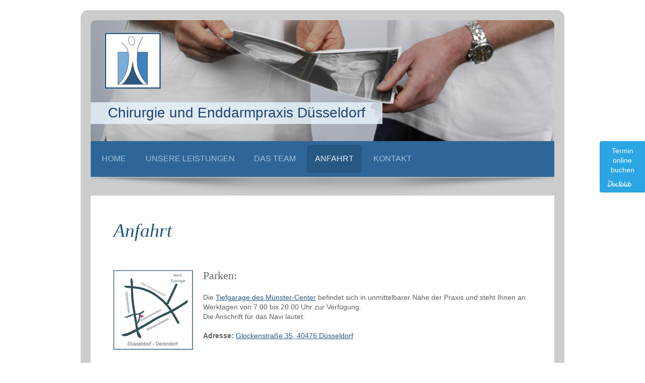

--- FILE ---
content_type: text/html; charset=UTF-8
request_url: http://www.chirurgie-und-enddarmpraxis.de/anfahrt/
body_size: 8632
content:
<!DOCTYPE html>
<html lang="de"  ><head prefix="og: http://ogp.me/ns# fb: http://ogp.me/ns/fb# business: http://ogp.me/ns/business#">
    <meta http-equiv="Content-Type" content="text/html; charset=utf-8"/>
    <meta name="generator" content="IONOS MyWebsite"/>
        
    <link rel="dns-prefetch" href="//cdn.website-start.de/"/>
    <link rel="dns-prefetch" href="//106.mod.mywebsite-editor.com"/>
    <link rel="dns-prefetch" href="https://106.sb.mywebsite-editor.com/"/>
    <link rel="shortcut icon" href="http://www.chirurgie-und-enddarmpraxis.de/s/misc/favicon.png?1570445105"/>
        <title>Anfahrt - Chirurgie und Enddarmpraxis Düsseldorf</title>
    <style type="text/css">@media screen and (max-device-width: 1024px) {.diyw a.switchViewWeb {display: inline !important;}}</style>
    
    <meta name="viewport" content="width=device-width, initial-scale=1, maximum-scale=1, minimal-ui"/>

<meta name="format-detection" content="telephone=no"/>
        <meta name="keywords" content="Adresse, Anfahrt, Bus, Bahn, Parkplatz, Parkhaus"/>
            <meta name="description" content="Chirurgie und Enddarmpraxis Düsseldorf, Düsseldorf"/>
            <meta name="robots" content="index,follow"/>
        <link href="//cdn.website-start.de/templates/2028/style.css?1763478093678" rel="stylesheet" type="text/css"/>
    <link href="http://www.chirurgie-und-enddarmpraxis.de/s/style/theming.css?1706727703" rel="stylesheet" type="text/css"/>
    <link href="//cdn.website-start.de/app/cdn/min/group/web.css?1763478093678" rel="stylesheet" type="text/css"/>
<link href="//cdn.website-start.de/app/cdn/min/moduleserver/css/de_DE/common,shoppingbasket?1763478093678" rel="stylesheet" type="text/css"/>
    <link href="//cdn.website-start.de/app/cdn/min/group/mobilenavigation.css?1763478093678" rel="stylesheet" type="text/css"/>
    <link href="https://106.sb.mywebsite-editor.com/app/logstate2-css.php?site=789133287&amp;t=1768716184" rel="stylesheet" type="text/css"/>

<script type="text/javascript">
    /* <![CDATA[ */
var stagingMode = '';
    /* ]]> */
</script>
<script src="https://106.sb.mywebsite-editor.com/app/logstate-js.php?site=789133287&amp;t=1768716184"></script>

    <link href="//cdn.website-start.de/templates/2028/print.css?1763478093678" rel="stylesheet" media="print" type="text/css"/>
    <script type="text/javascript">
    /* <![CDATA[ */
    var systemurl = 'https://106.sb.mywebsite-editor.com/';
    var webPath = '/';
    var proxyName = '';
    var webServerName = 'www.chirurgie-und-enddarmpraxis.de';
    var sslServerUrl = 'https://ssl.kundenserver.de/www.chirurgie-und-enddarmpraxis.de';
    var nonSslServerUrl = 'http://www.chirurgie-und-enddarmpraxis.de';
    var webserverProtocol = 'http://';
    var nghScriptsUrlPrefix = '//106.mod.mywebsite-editor.com';
    var sessionNamespace = 'DIY_SB';
    var jimdoData = {
        cdnUrl:  '//cdn.website-start.de/',
        messages: {
            lightBox: {
    image : 'Bild',
    of: 'von'
}

        },
        isTrial: 0,
        pageId: 1145036    };
    var script_basisID = "789133287";

    diy = window.diy || {};
    diy.web = diy.web || {};

        diy.web.jsBaseUrl = "//cdn.website-start.de/s/build/";

    diy.context = diy.context || {};
    diy.context.type = diy.context.type || 'web';
    /* ]]> */
</script>

<script type="text/javascript" src="//cdn.website-start.de/app/cdn/min/group/web.js?1763478093678" crossorigin="anonymous"></script><script type="text/javascript" src="//cdn.website-start.de/s/build/web.bundle.js?1763478093678" crossorigin="anonymous"></script><script type="text/javascript" src="//cdn.website-start.de/app/cdn/min/group/mobilenavigation.js?1763478093678" crossorigin="anonymous"></script><script src="//cdn.website-start.de/app/cdn/min/moduleserver/js/de_DE/common,shoppingbasket?1763478093678"></script>
<script type="text/javascript" src="https://cdn.website-start.de/proxy/apps/static/resource/dependencies/"></script><script type="text/javascript">
                    if (typeof require !== 'undefined') {
                        require.config({
                            waitSeconds : 10,
                            baseUrl : 'https://cdn.website-start.de/proxy/apps/static/js/'
                        });
                    }
                </script><script type="text/javascript">if (window.jQuery) {window.jQuery_1and1 = window.jQuery;}</script>
<meta name="google-site-verification" content="X0m75_pWGolKh7rdiUsrpvEO8x2yAFeyWCqYDlt_FJ0"/>
<script type="text/javascript">if (window.jQuery_1and1) {window.jQuery = window.jQuery_1and1;}</script>
<script type="text/javascript" src="//cdn.website-start.de/app/cdn/min/group/pfcsupport.js?1763478093678" crossorigin="anonymous"></script>    <meta property="og:type" content="business.business"/>
    <meta property="og:url" content="http://www.chirurgie-und-enddarmpraxis.de/anfahrt/"/>
    <meta property="og:title" content="Anfahrt - Chirurgie und Enddarmpraxis Düsseldorf"/>
            <meta property="og:description" content="Chirurgie und Enddarmpraxis Düsseldorf, Düsseldorf"/>
                <meta property="og:image" content="http://www.chirurgie-und-enddarmpraxis.de/s/misc/logo.jpg?t=1767629256"/>
        <meta property="business:contact_data:country_name" content="Deutschland"/>
    <meta property="business:contact_data:street_address" content="Rheinbabenstr. 5"/>
    <meta property="business:contact_data:locality" content="Düsseldorf"/>
    
    <meta property="business:contact_data:email" content="Lindner-muelheim@t-online.de"/>
    <meta property="business:contact_data:postal_code" content="40476"/>
    <meta property="business:contact_data:phone_number" content="+49 211 484248"/>
    <meta property="business:contact_data:fax_number" content="+49 211 5141854"/>
    
<meta property="business:hours:day" content="MONDAY"/><meta property="business:hours:start" content="08:00"/><meta property="business:hours:end" content="12:30"/><meta property="business:hours:day" content="TUESDAY"/><meta property="business:hours:start" content="08:00"/><meta property="business:hours:end" content="12:30"/><meta property="business:hours:day" content="THURSDAY"/><meta property="business:hours:start" content="08:00"/><meta property="business:hours:end" content="12:30"/><meta property="business:hours:day" content="MONDAY"/><meta property="business:hours:start" content="15:00"/><meta property="business:hours:end" content="17:00"/><meta property="business:hours:day" content="TUESDAY"/><meta property="business:hours:start" content="15:00"/><meta property="business:hours:end" content="17:00"/><meta property="business:hours:day" content="THURSDAY"/><meta property="business:hours:start" content="15:00"/><meta property="business:hours:end" content="17:00"/><meta property="business:hours:day" content="WEDNESDAY"/><meta property="business:hours:start" content="08:00"/><meta property="business:hours:end" content="14:00"/><meta property="business:hours:day" content="FRIDAY"/><meta property="business:hours:start" content="08:00"/><meta property="business:hours:end" content="14:00"/></head>


<body class="body   cc-pagemode-default diyfeNoSidebar diy-market-de_DE" data-pageid="1145036" id="page-1145036">
    
    <div class="diyw">
        <div class="diyweb">
	<div class="diyfeMobileNav">
		
<nav id="diyfeMobileNav" class="diyfeCA diyfeCA2" role="navigation">
    <a title="Navigation aufklappen/zuklappen">Navigation aufklappen/zuklappen</a>
    <ul class="mainNav1"><li class=" hasSubNavigation"><a data-page-id="1145034" href="http://www.chirurgie-und-enddarmpraxis.de/" class=" level_1"><span>Home</span></a></li><li class=" hasSubNavigation"><a data-page-id="1145211" href="http://www.chirurgie-und-enddarmpraxis.de/unsere-leistungen/" class=" level_1"><span>Unsere Leistungen</span></a><span class="diyfeDropDownSubOpener">&nbsp;</span><div class="diyfeDropDownSubList diyfeCA diyfeCA3"><ul class="mainNav2"><li class=" hasSubNavigation"><a data-page-id="1145213" href="http://www.chirurgie-und-enddarmpraxis.de/unsere-leistungen/allgemeinchirurgie/" class=" level_2"><span>Allgemeinchirurgie</span></a></li><li class=" hasSubNavigation"><a data-page-id="1145214" href="http://www.chirurgie-und-enddarmpraxis.de/unsere-leistungen/enddarmpraxis/" class=" level_2"><span>Enddarmpraxis</span></a></li><li class=" hasSubNavigation"><a data-page-id="1181400" href="http://www.chirurgie-und-enddarmpraxis.de/unsere-leistungen/endoskopie/" class=" level_2"><span>Endoskopie</span></a></li><li class=" hasSubNavigation"><a data-page-id="1145562" href="http://www.chirurgie-und-enddarmpraxis.de/unsere-leistungen/hernienzentrum/" class=" level_2"><span>Hernienzentrum</span></a></li><li class=" hasSubNavigation"><a data-page-id="1182644" href="http://www.chirurgie-und-enddarmpraxis.de/unsere-leistungen/operationen/" class=" level_2"><span>Operationen</span></a></li><li class=" hasSubNavigation"><a data-page-id="1180680" href="http://www.chirurgie-und-enddarmpraxis.de/unsere-leistungen/hygiene-qualität/" class=" level_2"><span>Hygiene &amp; Qualität</span></a></li></ul></div></li><li class=" hasSubNavigation"><a data-page-id="1145216" href="http://www.chirurgie-und-enddarmpraxis.de/das-team/" class=" level_1"><span>Das Team</span></a><span class="diyfeDropDownSubOpener">&nbsp;</span><div class="diyfeDropDownSubList diyfeCA diyfeCA3"><ul class="mainNav2"><li class=" hasSubNavigation"><a data-page-id="1180973" href="http://www.chirurgie-und-enddarmpraxis.de/das-team/dr-devid-tusek/" class=" level_2"><span>Dr. Devid Tusek</span></a></li><li class=" hasSubNavigation"><a data-page-id="1552914" href="http://www.chirurgie-und-enddarmpraxis.de/das-team/priv-doz-dr-ralph-schneider/" class=" level_2"><span>Priv. Doz. Dr. Ralph Schneider</span></a></li><li class=" hasSubNavigation"><a data-page-id="1588483" href="http://www.chirurgie-und-enddarmpraxis.de/das-team/dr-max-anheier/" class=" level_2"><span>Dr. Max Anheier</span></a></li></ul></div></li><li class="current hasSubNavigation"><a data-page-id="1145036" href="http://www.chirurgie-und-enddarmpraxis.de/anfahrt/" class="current level_1"><span>Anfahrt</span></a><div class="diyfeDropDownSubList diyfeCA diyfeCA3"><ul class="mainNav2"></ul></div></li><li class=" hasSubNavigation"><a data-page-id="1145035" href="http://www.chirurgie-und-enddarmpraxis.de/kontakt/" class=" level_1"><span>Kontakt</span></a></li></ul></nav>
	</div>
	<div class="diywebContainer">
		<div class="diywebEmotionHeader">
			<div class="diywebLiveArea">
				
<style type="text/css" media="all">
.diyw div#emotion-header {
        max-width: 920px;
        max-height: 240px;
                background: #EEEEEE;
    }

.diyw div#emotion-header-title-bg {
    left: 0%;
    top: 37%;
    width: 62.89%;
    height: 17.75%;

    background-color: #e6f2fb;
    opacity: 0.84;
    filter: alpha(opacity = 84.17);
    }
.diyw img#emotion-header-logo {
    left: 2.89%;
    top: 9.97%;
    background: transparent;
            width: 12.07%;
        height: 46.25%;
                border: 1px solid #CCCCCC;
        padding: 0px;
        }

.diyw div#emotion-header strong#emotion-header-title {
    left: 6%;
    top: 37%;
    color: #1f4072;
        font: normal normal 28px/120% 'Century Gothic', 'Avant Garde', Muli, sans-serif;
}

.diyw div#emotion-no-bg-container{
    max-height: 240px;
}

.diyw div#emotion-no-bg-container .emotion-no-bg-height {
    margin-top: 26.09%;
}
</style>
<div id="emotion-header" data-action="loadView" data-params="active" data-imagescount="5">
            <img src="http://www.chirurgie-und-enddarmpraxis.de/s/img/emotionheader.jpg?1736177212.920px.240px" id="emotion-header-img" alt=""/>
            
        <div id="ehSlideshowPlaceholder">
            <div id="ehSlideShow">
                <div class="slide-container">
                                        <div style="background-color: #EEEEEE">
                            <img src="http://www.chirurgie-und-enddarmpraxis.de/s/img/emotionheader.jpg?1736177212.920px.240px" alt=""/>
                        </div>
                                    </div>
            </div>
        </div>


        <script type="text/javascript">
        //<![CDATA[
                diy.module.emotionHeader.slideShow.init({ slides: [{"url":"http:\/\/www.chirurgie-und-enddarmpraxis.de\/s\/img\/emotionheader.jpg?1736177212.920px.240px","image_alt":"","bgColor":"#EEEEEE"},{"url":"http:\/\/www.chirurgie-und-enddarmpraxis.de\/s\/img\/emotionheader_1.jpg?1736177212.920px.240px","image_alt":"","bgColor":"#EEEEEE"},{"url":"http:\/\/www.chirurgie-und-enddarmpraxis.de\/s\/img\/emotionheader_2.jpg?1736177212.920px.240px","image_alt":"","bgColor":"#EEEEEE"},{"url":"http:\/\/www.chirurgie-und-enddarmpraxis.de\/s\/img\/emotionheader_3.jpg?1736177212.920px.240px","image_alt":"","bgColor":"#EEEEEE"},{"url":"http:\/\/www.chirurgie-und-enddarmpraxis.de\/s\/img\/emotionheader_4.jpg?1736177212.920px.240px","image_alt":"","bgColor":"#EEEEEE"}] });
        //]]>
        </script>

    
                        <a href="http://www.chirurgie-und-enddarmpraxis.de/">
        
                    <img id="emotion-header-logo" src="http://www.chirurgie-und-enddarmpraxis.de/s/misc/logo.jpg?t=1767629256" alt=""/>
        
                    </a>
            
                  	<div id="emotion-header-title-bg"></div>
    
            <strong id="emotion-header-title" style="text-align: left">Chirurgie und Enddarmpraxis Düsseldorf</strong>
                    <div class="notranslate">
                <svg xmlns="http://www.w3.org/2000/svg" version="1.1" id="emotion-header-title-svg" viewBox="0 0 920 240" preserveAspectRatio="xMinYMin meet"><text style="font-family:'Century Gothic', 'Avant Garde', Muli, sans-serif;font-size:28px;font-style:normal;font-weight:normal;fill:#1f4072;line-height:1.2em;"><tspan x="0" style="text-anchor: start" dy="0.95em">Chirurgie und Enddarmpraxis Düsseldorf</tspan></text></svg>
            </div>
            
    
    <script type="text/javascript">
    //<![CDATA[
    (function ($) {
        function enableSvgTitle() {
                        var titleSvg = $('svg#emotion-header-title-svg'),
                titleHtml = $('#emotion-header-title'),
                emoWidthAbs = 920,
                emoHeightAbs = 240,
                offsetParent,
                titlePosition,
                svgBoxWidth,
                svgBoxHeight;

                        if (titleSvg.length && titleHtml.length) {
                offsetParent = titleHtml.offsetParent();
                titlePosition = titleHtml.position();
                svgBoxWidth = titleHtml.width();
                svgBoxHeight = titleHtml.height();

                                titleSvg.get(0).setAttribute('viewBox', '0 0 ' + svgBoxWidth + ' ' + svgBoxHeight);
                titleSvg.css({
                   left: Math.roundTo(100 * titlePosition.left / offsetParent.width(), 3) + '%',
                   top: Math.roundTo(100 * titlePosition.top / offsetParent.height(), 3) + '%',
                   width: Math.roundTo(100 * svgBoxWidth / emoWidthAbs, 3) + '%',
                   height: Math.roundTo(100 * svgBoxHeight / emoHeightAbs, 3) + '%'
                });

                titleHtml.css('visibility','hidden');
                titleSvg.css('visibility','visible');
            }
        }

        
            var posFunc = function($, overrideSize) {
                var elems = [], containerWidth, containerHeight;
                                    elems.push({
                        selector: '#emotion-header-title',
                        overrideSize: true,
                        horPos: 8.33,
                        vertPos: 80.43                    });
                    lastTitleWidth = $('#emotion-header-title').width();
                                                elems.push({
                    selector: '#emotion-header-title-bg',
                    horPos: 0,
                    vertPos: 82.69                });
                                
                containerWidth = parseInt('920');
                containerHeight = parseInt('240');

                for (var i = 0; i < elems.length; ++i) {
                    var el = elems[i],
                        $el = $(el.selector),
                        pos = {
                            left: el.horPos,
                            top: el.vertPos
                        };
                    if (!$el.length) continue;
                    var anchorPos = $el.anchorPosition();
                    anchorPos.$container = $('#emotion-header');

                    if (overrideSize === true || el.overrideSize === true) {
                        anchorPos.setContainerSize(containerWidth, containerHeight);
                    } else {
                        anchorPos.setContainerSize(null, null);
                    }

                    var pxPos = anchorPos.fromAnchorPosition(pos),
                        pcPos = anchorPos.toPercentPosition(pxPos);

                    var elPos = {};
                    if (!isNaN(parseFloat(pcPos.top)) && isFinite(pcPos.top)) {
                        elPos.top = pcPos.top + '%';
                    }
                    if (!isNaN(parseFloat(pcPos.left)) && isFinite(pcPos.left)) {
                        elPos.left = pcPos.left + '%';
                    }
                    $el.css(elPos);
                }

                // switch to svg title
                enableSvgTitle();
            };

                        var $emotionImg = jQuery('#emotion-header-img');
            if ($emotionImg.length > 0) {
                // first position the element based on stored size
                posFunc(jQuery, true);

                // trigger reposition using the real size when the element is loaded
                var ehLoadEvTriggered = false;
                $emotionImg.one('load', function(){
                    posFunc(jQuery);
                    ehLoadEvTriggered = true;
                                        diy.module.emotionHeader.slideShow.start();
                                    }).each(function() {
                                        if(this.complete || typeof this.complete === 'undefined') {
                        jQuery(this).load();
                    }
                });

                                noLoadTriggeredTimeoutId = setTimeout(function() {
                    if (!ehLoadEvTriggered) {
                        posFunc(jQuery);
                    }
                    window.clearTimeout(noLoadTriggeredTimeoutId)
                }, 5000);//after 5 seconds
            } else {
                jQuery(function(){
                    posFunc(jQuery);
                });
            }

                        if (jQuery.isBrowser && jQuery.isBrowser.ie8) {
                var longTitleRepositionCalls = 0;
                longTitleRepositionInterval = setInterval(function() {
                    if (lastTitleWidth > 0 && lastTitleWidth != jQuery('#emotion-header-title').width()) {
                        posFunc(jQuery);
                    }
                    longTitleRepositionCalls++;
                    // try this for 5 seconds
                    if (longTitleRepositionCalls === 5) {
                        window.clearInterval(longTitleRepositionInterval);
                    }
                }, 1000);//each 1 second
            }

            }(jQuery));
    //]]>
    </script>

    </div>

			</div>
		</div>
		<div class="diywebHeader">
			<div class="diywebNav diywebCustomColor diywebNavMain diywebNav123 diyfeCA diyfeCA2">
				<div class="diywebLiveArea">
					<div class="webnavigation"><ul id="mainNav1" class="mainNav1"><li class="navTopItemGroup_1"><a data-page-id="1145034" href="http://www.chirurgie-und-enddarmpraxis.de/" class="level_1"><span>Home</span></a></li><li class="navTopItemGroup_2"><a data-page-id="1145211" href="http://www.chirurgie-und-enddarmpraxis.de/unsere-leistungen/" class="level_1"><span>Unsere Leistungen</span></a></li><li class="navTopItemGroup_3"><a data-page-id="1145216" href="http://www.chirurgie-und-enddarmpraxis.de/das-team/" class="level_1"><span>Das Team</span></a></li><li class="navTopItemGroup_4"><a data-page-id="1145036" href="http://www.chirurgie-und-enddarmpraxis.de/anfahrt/" class="current level_1"><span>Anfahrt</span></a></li><li class="navTopItemGroup_5"><a data-page-id="1145035" href="http://www.chirurgie-und-enddarmpraxis.de/kontakt/" class="level_1"><span>Kontakt</span></a></li></ul></div>
				</div>
			</div>
		</div>
		<div class="diywebContent diyfeCA diyfeCA1">
			<div class="diywebLiveArea">
				<div class="diywebMain">
					<div class="diywebGutter">
						
        <div id="content_area">
        	<div id="content_start"></div>
        	
        
        <div id="matrix_1458324" class="sortable-matrix" data-matrixId="1458324"><div class="n module-type-htmlCode diyfeLiveArea "> <div class="mediumScreenDisabled"><script type="text/javascript">if (window.jQuery) {window.jQuery_1and1 = window.jQuery;}</script><a href="https://www.doctolib.de/gemeinschaftspraxis/duesseldorf/chirurgie-und-enddarmpraxis-duesseldorf?utm_campaign=website-button&amp;utm_source=chirurgie-und-enddarmpraxis-duesseldorf-website-button&amp;utm_medium=referral&amp;utm_content=option-8&amp;utm_term=chirurgie-und-enddarmpraxis-duesseldorf" style="position:fixed;top:280px;px;z-index: 1000000000000;right:0;display:block;text-align:center;opacity: 0.85;background-color:#0596DE;color:#ffffff;font-size:14px;overflow:hidden;width:70px;border-radius:4px 0 0 4px;text-decoration:none;padding:10px;line-height:1.4" rel="noopener noreferrer" target="_blank"><span style="font-size:14px">Termin<br/>
online buchen</span><img style="height:15px;margin-top:10px;vertical-align:middle;width:auto" src="https://www.doctolib.de/external_button/doctolib-white-transparent.png" alt="Doctolib"/></a><script type="text/javascript">if (window.jQuery_1and1) {window.jQuery = window.jQuery_1and1;}</script></div> </div><div class="n module-type-header diyfeLiveArea "> <h1><span class="diyfeDecoration">Anfahrt</span></h1> </div><div class="n module-type-googlemaps diyfeLiveArea "> 
            <a style="display:block;" href="https://www.google.com/maps/search/?api=1&amp;channel=mws-visit&amp;hl=de-DE&amp;query=51.246240,6.785985" target="_blank">            
            <img id="map_image_14186020" style="margin:auto; max-width:100%;" height="300" data-src="https://maps.googleapis.com/maps/api/staticmap?channel=mws-visit&amp;language=de_DE&amp;center=51.246626096027%2C6.7844396476074&amp;zoom=14&amp;size=840x300&amp;maptype=roadmap&amp;client=gme-11internet&amp;markers=51.246240,6.785985&amp;signature=YHKLLnvjKGXCjUIl0-XU_CIvBCA=" src="" alt=""/>
                 
        </a>
        <script type="text/javascript">
            /* <![CDATA[ */
            var lazyload = function () {
                var mapImage = jQuery('#map_image_14186020');

                var windowTop = jQuery(window).scrollTop();
                var windowBottom = windowTop + jQuery(window).height();

                var mapTop = mapImage.offset().top;
                var mapBottom = mapTop + mapImage.height();

                if ((mapImage.attr('src') === '') && (windowTop <= mapBottom) && (windowBottom >= mapTop)) {
                    mapImage.attr('src', mapImage.data('src'));
                    mapImage.removeData('src');
                    mapImage.removeAttr('height');
                }
            };
            jQuery(document).ready(lazyload);
            jQuery(window).scroll(lazyload);
            /* ]]> */
        </script>
     </div><div class="n module-type-textWithImage diyfeLiveArea "> 
<div class="clearover " id="textWithImage-12862260">
<div class="align-container imgleft" style="max-width: 100%; width: 158px;">
    <a class="imagewrapper" href="http://www.chirurgie-und-enddarmpraxis.de/s/cc_images/teaserbox_22071001.jpg?t=1414525754" rel="lightbox[12862260]">
        <img src="http://www.chirurgie-und-enddarmpraxis.de/s/cc_images/cache_22071001.jpg?t=1414525754" id="image_12862260" alt="" style="width:100%"/>
    </a>


</div> 
<div class="textwrapper">
<h2><span style="color: #666666;">Parken:</span></h2>
<p> </p>
<div>
<div>Die <a href="https://www.google.com/maps/d/edit?mid=zKK8T3Ne-FSM.k_Yd0YUQO6zU" target="_blank">Tiefgarage des Münster-Center</a> befindet sich in unmittelbarer Nähe der Praxis und steht Ihnen an
Werktagen von 7.00 bis 20.00 Uhr zur Verfügung.</div>
</div>
<p style="clear: none;">Die Anschrift für das Navi lautet:</p>
<p style="clear: none;"> </p>
<p style="clear: none;"><span style="font-weight: bold;">Adresse:</span> <a href="https://www.google.com/maps/d/edit?mid=zKK8T3Ne-FSM.k_Yd0YUQO6zU" target="_blank">Glockenstraße 35, 40476
Düsseldorf</a></p>
</div>
</div> 
<script type="text/javascript">
    //<![CDATA[
    jQuery(document).ready(function($){
        var $target = $('#textWithImage-12862260');

        if ($.fn.swipebox && Modernizr.touch) {
            $target
                .find('a[rel*="lightbox"]')
                .addClass('swipebox')
                .swipebox();
        } else {
            $target.tinyLightbox({
                item: 'a[rel*="lightbox"]',
                cycle: false,
                hideNavigation: true
            });
        }
    });
    //]]>
</script>
 </div><div class="n module-type-header diyfeLiveArea "> <h2><span class="diyfeDecoration">Nahverkehr</span></h2> </div><div class="n module-type-text diyfeLiveArea "> <table align="left">
<tbody>
<tr>
<td style="text-align: left; vertical-align: top; width: 577px;">
<p>In der Nähe befinden sich die Haltestellen:</p>
<ul>
<li>Münsterplatz (701)</li>
<li>Rather Str. (704)</li>
<li>Spichernplatz (707, 715)</li>
<li>Derendorf S-Bahn (S1, S6, S11)</li>
</ul>
<p> </p>
<p>Probieren Sie das Bahn-Formular aus, inklusive genauer Wegbeschreibung von den Haltestellen.</p>
<p> </p>
</td>
<th style="width: 246px;"><!-- Der bahn.de-Routenplaner für Ihren Webauftritt -->
<div id="dbAsL38">
<div id="db-1410823827874">
<div style="background-position: left top; margin: 0px; padding: 0px; width: 250px; height: 220px; text-align: center; line-height: 1; font-family: Arial,sans-serif; font-size: 10px; display: block; position: relative; background-image: url(&quot;http://www.bahn.de/wmedia/view/mdb/media/intern/anreisebutton/design/design-form4-2.png&quot;); background-repeat: no-repeat;">
<!--overflow: hidden; -->
<form action="http://www.reiseauskunft.bahn.de/bin/query.exe/dn?Z=40476+D%C3%BCsseldorf%2C+Rheinbabenstra%C3%9Fe+5&amp;ZADR=1&amp;dbkanal_004=L01_S01_D001_KPK0065_www-chirurgie-und-enddarmpraxis-de_LZ03" method="post" style="margin: 0px; padding: 0px; width: 100%; height: 90%; position: relative;" target="_blank"><input name="dbkanal_004" style="display: none;" type="hidden" value="L01_S01_D001_KPK0065_www-chirurgie-und-enddarmpraxis-de_LZ03"/><input id="addressTypeDS" style="display: none;" type="hidden" value="1"/><input id="addressTypeDZ" name="ZADR" style="display: none;" type="hidden" value="1"/>
<fieldset style="margin: 0px; padding: 12% 7% 5%; border: currentColor; border-image: none; width: 100%; height: 100%;"><legend style="margin: 0px; padding: 0px; display: none;">bahn.de -
Anreiseformular</legend>
<table style="margin: 0px; padding: 0px; width: 86%; height: 83%; display: block; border-collapse: collapse; border-spacing: 0;">
<colgroup/>
<colgroup/>
<colgroup/>
<tbody>
<tr style="height: 26px; vertical-align: middle;">
<td colspan="2" style="margin: 0px; padding: 0px; width: 100%; text-align: center; vertical-align: middle; position: relative;"><label for="db-start" style="margin: 0px; padding: 0px; display: none;">Von (Bahnhof/Ort)</label><input class="db-inputfield" id="db-start" maxlength="150" name="S" onchange="set_changed('depart')" onfocus="this.select()" style="background: white; margin: 0px; padding: 0px 2%; border: 1px solid rgb(139, 146, 152); border-image: none; width: 94%; height: 20px; line-height: 20px; font-family: Arial,sans-serif; font-size: 10px; vertical-align: middle;" type="text" value="Von (Bahnhof/Ort)"/></td>
</tr>
<tr style="height: 26px; vertical-align: middle;">
<td colspan="2" style="margin: 0px; padding: 0px; width: 100%; text-align: center; vertical-align: middle; position: relative;"><label for="db-ziel" style="margin: 0px; padding: 0px; display: none;">40476 Düsseldorf, Rheinbabenstraße 5</label><input class="db-inputfield" id="db-ziel" maxlength="150" name="Z" onchange="set_changed('dest')" onfocus="this.select()" style="background: white; margin: 0px; padding: 0px 2%; border: 1px solid rgb(139, 146, 152); border-image: none; width: 94%; height: 20px; line-height: 20px; font-family: Arial,sans-serif; font-size: 10px; vertical-align: middle;" type="text" value="40476 Düsseldorf, Rheinbabenstraße 5"/></td>
</tr>
<tr style="height: 24px; vertical-align: middle;">
<td style="margin: 0px; padding: 0px; width: 50%; text-align: left; vertical-align: middle;"><label for="db-date" style="margin: 0px; padding: 0px; width: 100%; font-family: Arial,sans-serif; font-size: 11px; font-weight: bold; display: inline-block;">Datum:</label></td>
<td style="margin: 0px; padding: 0px; width: 50%; text-align: left; vertical-align: middle;"><input id="db-date" name="date" onfocus="this.select()" style="background: white; margin: 0px; padding: 0px 2%; border: 1px solid rgb(139, 146, 152); border-image: none; width: 92%; height: 18px; line-height: 18px; font-family: Arial,sans-serif; font-size: 10px; vertical-align: middle;" type="text" value=""/></td>
</tr>
<tr style="height: 24px; vertical-align: middle;">
<td style="margin: 0px; padding: 0px; width: 50%; text-align: left; vertical-align: middle;"><label for="db-time" style="margin: 0px; padding: 0px; width: 100%; font-family: Arial,sans-serif; font-size: 11px; font-weight: bold; display: inline-block;">Uhrzeit</label></td>
<td style="margin: 0px; padding: 0px; width: 50%; text-align: left; vertical-align: middle;"><input id="db-time" name="time" onfocus="this.select()" style="background: white; margin: 0px; padding: 0px 2%; border: 1px solid rgb(139, 146, 152); border-image: none; width: 92%; height: 18px; line-height: 18px; font-family: Arial,sans-serif; font-size: 10px; vertical-align: middle;" type="text" value=""/></td>
</tr>
<tr style="height: 24px; vertical-align: middle;">
<td style="margin: 0px; padding: 0px; width: 50%; text-align: left; vertical-align: middle; position: relative;"><input id="depart" name="timesel" style="margin: 0px 0px 3px; padding: 0px; vertical-align: middle; cursor: pointer;" type="radio" value="depart"/><label for="depart" style="margin: 0px; padding: 0px; line-height: 1; font-family: Arial,sans-serif; font-size: 9px; cursor: pointer;"> Abfahrt</label></td>
<td style="margin: 0px; padding: 0px; width: 50%; text-align: left; vertical-align: middle; position: relative;"><input id="arrive" name="timesel" style="margin: 0px 0px 3px; padding: 0px; vertical-align: middle; cursor: pointer;" type="radio" value="arrive"/><label for="arrive" style="margin: 0px; padding: 0px; line-height: 1; font-family: Arial,sans-serif; font-size: 9px; cursor: pointer;"> Ankunft</label></td>
</tr>
<tr style="height: 30px; vertical-align: middle;">
<td colspan="2" style="margin: 0px; padding: 0px; width: 100%; text-align: right;"><button onclick="bahn_submit();" style="background: url(&quot;http://www.bahn.de/wmedia/view/mdb/media/intern/anreisebutton/button.png&quot;) no-repeat 0px 0px; margin: 0px; padding: 0px; border: currentColor; border-image: none; width: auto; height: 22px; cursor: pointer;" type="submit"><span style="margin: 0px; padding: 0px 10px; height: 22px; text-align: center; color: white; line-height: 19px; font-family: Arial,sans-serif; font-size: 11px; font-weight: bold; display: block;">Suchen</span></button></td>
</tr>
</tbody>
<colgroup/>
<colgroup/>
<colgroup/>
<colgroup/>
<colgroup/>
<col width="50%"/>
<col width="50%"/></table>
</fieldset>
</form>
<div style="left: 0px; width: 100%; text-align: center; bottom: 5px; position: absolute;"><a href="http://www.bahn.de/p/view/hotel/index.shtml" onmouseout="this.style.color = '#666';this.style.textDecoration = 'none';" onmouseover="this.style.color = 'red'; this.style.textDecoration = 'underline';" style="margin: 0px 6px 0px 0px; text-align: left; color: rgb(102, 102, 102); line-height: 1; font-family: Arial,sans-serif; font-size: 9px; text-decoration: none; cursor: pointer;" target="_blank">Hotel</a>| <a href="http://www.bahn.de/p/view/flug/index.shtml" onmouseout="this.style.color = '#666';this.style.textDecoration = 'none';" onmouseover="this.style.color = 'red'; this.style.textDecoration = 'underline';" style="margin: 0px 6px 0px 0px; text-align: left; color: rgb(102, 102, 102); line-height: 1; font-family: Arial,sans-serif; font-size: 9px; text-decoration: none; cursor: pointer;" target="_blank">Flüge</a>| <a href="http://www.bahn.de/p/view/urlaub/staedtereisen/staedtereisen.shtml" onmouseout="this.style.color = '#666';this.style.textDecoration = 'none';" onmouseover="this.style.color = 'red'; this.style.textDecoration = 'underline';" style="margin: 0px 6px 0px 0px; text-align: left; color: rgb(102, 102, 102); line-height: 1; font-family: Arial,sans-serif; font-size: 9px; text-decoration: none; cursor: pointer;" target="_blank">Städtereisen</a></div>
</div>
</div>
</div>
<!-- ENDE --></th>
</tr>
</tbody>
</table> </div><div class="n module-type-text diyfeLiveArea "> <p><iframe height="480" src="https://www.google.com/maps/d/embed?mid=zKK8T3Ne-FSM.k_Yd0YUQO6zU" width="100%"></iframe></p> </div></div>
        
        
        </div>
					</div>
				</div>
				<div class="diywebFond diyfeCA diyfeCA3"></div>
				<div class="diywebSecondary diyfeCA diyfeCA3">
					<div class="diywebNav diywebNav23">
						<div class="diywebGutter">
							<div class="webnavigation"></div>
						</div>
					</div>
					<div class="diywebSidebar">
						<div class="diywebGutter">
							
						</div>
					</div><!-- .diywebSidebar -->
				</div><!-- .diywebSecondary -->
			</div>
		</div><!-- .diywebContent -->
		<div class="diywebFooter diywebCustomColor diyfeCA diyfeCA2">
			<div class="diywebLiveArea">
				<div id="contentfooter">
    <div class="leftrow">
                        <a rel="nofollow" href="javascript:window.print();">
                    <img class="inline" height="14" width="18" src="//cdn.website-start.de/s/img/cc/printer.gif" alt=""/>
                    Druckversion                </a> <span class="footer-separator">|</span>
                <a href="http://www.chirurgie-und-enddarmpraxis.de/sitemap/">Sitemap</a>
                        <br/> <p>    <a href="http://www.chirurgie-und-enddarmpraxis.de/anfahrt/impressum/" target="_self">Impressum &amp; Datenschutz</a></p>
<br/>
© Chirurgie und Enddarmpraxis Düsseldorf
            </div>
    <script type="text/javascript">
        window.diy.ux.Captcha.locales = {
            generateNewCode: 'Neuen Code generieren',
            enterCode: 'Bitte geben Sie den Code ein'
        };
        window.diy.ux.Cap2.locales = {
            generateNewCode: 'Neuen Code generieren',
            enterCode: 'Bitte geben Sie den Code ein'
        };
    </script>
    <div class="rightrow">
                <p><a class="diyw switchViewWeb" href="javascript:switchView('desktop');">Webansicht</a><a class="diyw switchViewMobile" href="javascript:switchView('mobile');">Mobile-Ansicht</a></p>
                <span class="loggedin">
            <a rel="nofollow" id="logout" href="https://106.sb.mywebsite-editor.com/app/cms/logout.php">Logout</a> <span class="footer-separator">|</span>
            <a rel="nofollow" id="edit" href="https://106.sb.mywebsite-editor.com/app/789133287/1145036/">Seite bearbeiten</a>
        </span>
    </div>
</div>


			</div>
		</div><!-- .diywebFooter -->
	</div><!-- .diywebContainer -->
</div><!-- .diyweb -->    </div>

    
    </body>


<!-- rendered at Mon, 05 Jan 2026 17:07:36 +0100 -->
</html>


--- FILE ---
content_type: text/html; charset=utf-8
request_url: https://www.google.com/maps/d/embed?mid=1Kwhb34uoCLHoXEmkKWpRScXtRYg
body_size: 9586
content:
<!DOCTYPE html><html itemscope itemtype="http://schema.org/WebSite"><head><script nonce="5pcYKibYi09p1PMH3ed6GA">window['ppConfig'] = {productName: '06194a8f37177242d55a18e38c5a91c6', deleteIsEnforced:  false , sealIsEnforced:  false , heartbeatRate:  0.5 , periodicReportingRateMillis:  60000.0 , disableAllReporting:  false };(function(){'use strict';function k(a){var b=0;return function(){return b<a.length?{done:!1,value:a[b++]}:{done:!0}}}function l(a){var b=typeof Symbol!="undefined"&&Symbol.iterator&&a[Symbol.iterator];if(b)return b.call(a);if(typeof a.length=="number")return{next:k(a)};throw Error(String(a)+" is not an iterable or ArrayLike");}var m=typeof Object.defineProperties=="function"?Object.defineProperty:function(a,b,c){if(a==Array.prototype||a==Object.prototype)return a;a[b]=c.value;return a};
function n(a){a=["object"==typeof globalThis&&globalThis,a,"object"==typeof window&&window,"object"==typeof self&&self,"object"==typeof global&&global];for(var b=0;b<a.length;++b){var c=a[b];if(c&&c.Math==Math)return c}throw Error("Cannot find global object");}var p=n(this);function q(a,b){if(b)a:{var c=p;a=a.split(".");for(var d=0;d<a.length-1;d++){var e=a[d];if(!(e in c))break a;c=c[e]}a=a[a.length-1];d=c[a];b=b(d);b!=d&&b!=null&&m(c,a,{configurable:!0,writable:!0,value:b})}}
q("Object.is",function(a){return a?a:function(b,c){return b===c?b!==0||1/b===1/c:b!==b&&c!==c}});q("Array.prototype.includes",function(a){return a?a:function(b,c){var d=this;d instanceof String&&(d=String(d));var e=d.length;c=c||0;for(c<0&&(c=Math.max(c+e,0));c<e;c++){var f=d[c];if(f===b||Object.is(f,b))return!0}return!1}});
q("String.prototype.includes",function(a){return a?a:function(b,c){if(this==null)throw new TypeError("The 'this' value for String.prototype.includes must not be null or undefined");if(b instanceof RegExp)throw new TypeError("First argument to String.prototype.includes must not be a regular expression");return this.indexOf(b,c||0)!==-1}});function r(a,b,c){a("https://csp.withgoogle.com/csp/proto/"+encodeURIComponent(b),JSON.stringify(c))}function t(){var a;if((a=window.ppConfig)==null?0:a.disableAllReporting)return function(){};var b,c,d,e;return(e=(b=window)==null?void 0:(c=b.navigator)==null?void 0:(d=c.sendBeacon)==null?void 0:d.bind(navigator))!=null?e:u}function u(a,b){var c=new XMLHttpRequest;c.open("POST",a);c.send(b)}
function v(){var a=(w=Object.prototype)==null?void 0:w.__lookupGetter__("__proto__"),b=x,c=y;return function(){var d=a.call(this),e,f,g,h;r(c,b,{type:"ACCESS_GET",origin:(f=window.location.origin)!=null?f:"unknown",report:{className:(g=d==null?void 0:(e=d.constructor)==null?void 0:e.name)!=null?g:"unknown",stackTrace:(h=Error().stack)!=null?h:"unknown"}});return d}}
function z(){var a=(A=Object.prototype)==null?void 0:A.__lookupSetter__("__proto__"),b=x,c=y;return function(d){d=a.call(this,d);var e,f,g,h;r(c,b,{type:"ACCESS_SET",origin:(f=window.location.origin)!=null?f:"unknown",report:{className:(g=d==null?void 0:(e=d.constructor)==null?void 0:e.name)!=null?g:"unknown",stackTrace:(h=Error().stack)!=null?h:"unknown"}});return d}}function B(a,b){C(a.productName,b);setInterval(function(){C(a.productName,b)},a.periodicReportingRateMillis)}
var D="constructor __defineGetter__ __defineSetter__ hasOwnProperty __lookupGetter__ __lookupSetter__ isPrototypeOf propertyIsEnumerable toString valueOf __proto__ toLocaleString x_ngfn_x".split(" "),E=D.concat,F=navigator.userAgent.match(/Firefox\/([0-9]+)\./),G=(!F||F.length<2?0:Number(F[1])<75)?["toSource"]:[],H;if(G instanceof Array)H=G;else{for(var I=l(G),J,K=[];!(J=I.next()).done;)K.push(J.value);H=K}var L=E.call(D,H),M=[];
function C(a,b){for(var c=[],d=l(Object.getOwnPropertyNames(Object.prototype)),e=d.next();!e.done;e=d.next())e=e.value,L.includes(e)||M.includes(e)||c.push(e);e=Object.prototype;d=[];for(var f=0;f<c.length;f++){var g=c[f];d[f]={name:g,descriptor:Object.getOwnPropertyDescriptor(Object.prototype,g),type:typeof e[g]}}if(d.length!==0){c=l(d);for(e=c.next();!e.done;e=c.next())M.push(e.value.name);var h;r(b,a,{type:"SEAL",origin:(h=window.location.origin)!=null?h:"unknown",report:{blockers:d}})}};var N=Math.random(),O=t(),P=window.ppConfig;P&&(P.disableAllReporting||P.deleteIsEnforced&&P.sealIsEnforced||N<P.heartbeatRate&&r(O,P.productName,{origin:window.location.origin,type:"HEARTBEAT"}));var y=t(),Q=window.ppConfig;if(Q)if(Q.deleteIsEnforced)delete Object.prototype.__proto__;else if(!Q.disableAllReporting){var x=Q.productName;try{var w,A;Object.defineProperty(Object.prototype,"__proto__",{enumerable:!1,get:v(),set:z()})}catch(a){}}
(function(){var a=t(),b=window.ppConfig;b&&(b.sealIsEnforced?Object.seal(Object.prototype):b.disableAllReporting||(document.readyState!=="loading"?B(b,a):document.addEventListener("DOMContentLoaded",function(){B(b,a)})))})();}).call(this);
</script><title itemprop="name">Chirurgie und Enddarmpraxis Düsseldorf - Google My Maps</title><meta name="robots" content="noindex,nofollow"/><meta http-equiv="X-UA-Compatible" content="IE=edge,chrome=1"><meta name="viewport" content="initial-scale=1.0,minimum-scale=1.0,maximum-scale=1.0,user-scalable=0,width=device-width"/><meta name="description" itemprop="description" content="Der Standort unserer Praxis mit dem nächstgelegenen Parkhaus"/><meta itemprop="url" content="https://www.google.com/maps/d/viewer?mid=1Kwhb34uoCLHoXEmkKWpRScXtRYg"/><meta itemprop="image" content="https://www.google.com/maps/d/thumbnail?mid=1Kwhb34uoCLHoXEmkKWpRScXtRYg"/><meta property="og:type" content="website"/><meta property="og:title" content="Chirurgie und Enddarmpraxis Düsseldorf - Google My Maps"/><meta property="og:description" content="Der Standort unserer Praxis mit dem nächstgelegenen Parkhaus"/><meta property="og:url" content="https://www.google.com/maps/d/viewer?mid=1Kwhb34uoCLHoXEmkKWpRScXtRYg"/><meta property="og:image" content="https://www.google.com/maps/d/thumbnail?mid=1Kwhb34uoCLHoXEmkKWpRScXtRYg"/><meta property="og:site_name" content="Google My Maps"/><meta name="twitter:card" content="summary_large_image"/><meta name="twitter:title" content="Chirurgie und Enddarmpraxis Düsseldorf - Google My Maps"/><meta name="twitter:description" content="Der Standort unserer Praxis mit dem nächstgelegenen Parkhaus"/><meta name="twitter:image:src" content="https://www.google.com/maps/d/thumbnail?mid=1Kwhb34uoCLHoXEmkKWpRScXtRYg"/><link rel="stylesheet" id="gmeviewer-styles" href="https://www.gstatic.com/mapspro/_/ss/k=mapspro.gmeviewer.ZPef100W6CI.L.W.O/am=AAAE/d=0/rs=ABjfnFU-qGe8BTkBR_LzMLwzNczeEtSkkw" nonce="7KO-vXDtjbkBdjKoV6A4tg"><link rel="stylesheet" href="https://fonts.googleapis.com/css?family=Roboto:300,400,500,700" nonce="7KO-vXDtjbkBdjKoV6A4tg"><link rel="shortcut icon" href="//www.gstatic.com/mapspro/images/favicon-001.ico"><link rel="canonical" href="https://www.google.com/mymaps/viewer?mid=1Kwhb34uoCLHoXEmkKWpRScXtRYg&amp;hl=en_US"></head><body jscontroller="O1VPAb" jsaction="click:cOuCgd;"><div class="c4YZDc HzV7m-b7CEbf SfQLQb-dIxMhd-bN97Pc-b3rLgd"><div class="jQhVs-haAclf"><div class="jQhVs-uMX1Ee-My5Dr-purZT-uDEFge"><div class="jQhVs-uMX1Ee-My5Dr-purZT-uDEFge-bN97Pc"><div class="jQhVs-uMX1Ee-My5Dr-purZT-uDEFge-Bz112c"></div><div class="jQhVs-uMX1Ee-My5Dr-purZT-uDEFge-fmcmS-haAclf"><div class="jQhVs-uMX1Ee-My5Dr-purZT-uDEFge-fmcmS">Open full screen to view more</div></div></div></div></div><div class="i4ewOd-haAclf"><div class="i4ewOd-UzWXSb" id="map-canvas"></div></div><div class="X3SwIb-haAclf NBDE7b-oxvKad"><div class="X3SwIb-i8xkGf"></div></div><div class="Te60Vd-ZMv3u dIxMhd-bN97Pc-b3rLgd"><div class="dIxMhd-bN97Pc-Tswv1b-Bz112c"></div><div class="dIxMhd-bN97Pc-b3rLgd-fmcmS">This map was created by a user. <a href="//support.google.com/mymaps/answer/3024454?hl=en&amp;amp;ref_topic=3188329" target="_blank">Learn how to create your own.</a></div><div class="dIxMhd-bN97Pc-b3rLgd-TvD9Pc" title="Close"></div></div><script nonce="5pcYKibYi09p1PMH3ed6GA">this.gbar_=this.gbar_||{};(function(_){var window=this;
try{
_.Fd=function(a,b,c){if(!a.j)if(c instanceof Array)for(var d of c)_.Fd(a,b,d);else{d=(0,_.y)(a.C,a,b);const e=a.v+c;a.v++;b.dataset.eqid=e;a.B[e]=d;b&&b.addEventListener?b.addEventListener(c,d,!1):b&&b.attachEvent?b.attachEvent("on"+c,d):a.o.log(Error("t`"+b))}};
}catch(e){_._DumpException(e)}
try{
var Gd=document.querySelector(".gb_J .gb_B"),Hd=document.querySelector("#gb.gb_ad");Gd&&!Hd&&_.Fd(_.od,Gd,"click");
}catch(e){_._DumpException(e)}
try{
_.qh=function(a){if(a.v)return a.v;for(const b in a.i)if(a.i[b].ka()&&a.i[b].B())return a.i[b];return null};_.rh=function(a,b){a.i[b.J()]=b};var sh=new class extends _.N{constructor(){var a=_.$c;super();this.B=a;this.v=null;this.o={};this.C={};this.i={};this.j=null}A(a){this.i[a]&&(_.qh(this)&&_.qh(this).J()==a||this.i[a].P(!0))}Ua(a){this.j=a;for(const b in this.i)this.i[b].ka()&&this.i[b].Ua(a)}oc(a){return a in this.i?this.i[a]:null}};_.rd("dd",sh);
}catch(e){_._DumpException(e)}
try{
_.Ji=function(a,b){return _.H(a,36,b)};
}catch(e){_._DumpException(e)}
try{
var Ki=document.querySelector(".gb_z .gb_B"),Li=document.querySelector("#gb.gb_ad");Ki&&!Li&&_.Fd(_.od,Ki,"click");
}catch(e){_._DumpException(e)}
})(this.gbar_);
// Google Inc.
</script><script nonce="5pcYKibYi09p1PMH3ed6GA">
  function _DumpException(e) {
    if (window.console) {
      window.console.error(e.stack);
    }
  }
  var _pageData = "[[1,null,null,null,null,null,null,null,null,null,\"at\",\"\",\"\",1768716187151,\"\",\"en_US\",false,[],\"https://www.google.com/maps/d/viewer?mid\\u003d1Kwhb34uoCLHoXEmkKWpRScXtRYg\",\"https://www.google.com/maps/d/embed?mid\\u003d1Kwhb34uoCLHoXEmkKWpRScXtRYg\\u0026ehbc\\u003d2E312F\",\"https://www.google.com/maps/d/edit?mid\\u003d1Kwhb34uoCLHoXEmkKWpRScXtRYg\",\"https://www.google.com/maps/d/thumbnail?mid\\u003d1Kwhb34uoCLHoXEmkKWpRScXtRYg\",null,null,true,\"https://www.google.com/maps/d/print?mid\\u003d1Kwhb34uoCLHoXEmkKWpRScXtRYg\",\"https://www.google.com/maps/d/pdf?mid\\u003d1Kwhb34uoCLHoXEmkKWpRScXtRYg\",\"https://www.google.com/maps/d/viewer?mid\\u003d1Kwhb34uoCLHoXEmkKWpRScXtRYg\",null,false,\"/maps/d\",\"maps/sharing\",\"//www.google.com/intl/en_US/help/terms_maps.html\",true,\"https://docs.google.com/picker\",null,false,null,[[[\"//www.gstatic.com/mapspro/images/google-my-maps-logo-regular-001.png\",143,25],[\"//www.gstatic.com/mapspro/images/google-my-maps-logo-regular-2x-001.png\",286,50]],[[\"//www.gstatic.com/mapspro/images/google-my-maps-logo-small-001.png\",113,20],[\"//www.gstatic.com/mapspro/images/google-my-maps-logo-small-2x-001.png\",226,40]]],1,\"https://www.gstatic.com/mapspro/_/js/k\\u003dmapspro.gmeviewer.en_US.knJKv4m5-eY.O/am\\u003dAAAE/d\\u003d0/rs\\u003dABjfnFWJ7eYXBrZ1WlLyBY6MwF9-imcrgg/m\\u003dgmeviewer_base\",null,null,true,null,\"US\",null,null,null,null,null,null,true],[\"mf.map\",\"1Kwhb34uoCLHoXEmkKWpRScXtRYg\",\"Chirurgie und Enddarmpraxis Düsseldorf\",null,[6.77208799999994,51.247361,6.7941620000000285,51.243378],[6.77208799999994,51.247361,6.7941620000000285,51.243378],[[null,\"zKK8T3Ne-FSM.kxLxRAb1R__A\",\"Praxis\",\"\",[[[\"[data-uri]\\u003d\"],null,1,1,[[null,[51.24623900000001,6.785984999999982]],\"0\",null,\"zKK8T3Ne-FSM.kxLxRAb1R__A\",[51.24623900000001,6.785984999999982],[0,0],\"KXLXRAB1R__A09345EFEEC36FCD7\"],[[\"Chirurgie und Enddarmpraxis Düsseldorf\"]]]],null,null,true,null,null,null,null,[[\"zKK8T3Ne-FSM.kxLxRAb1R__A\",1,null,null,null,\"https://www.google.com/maps/d/kml?mid\\u003d1Kwhb34uoCLHoXEmkKWpRScXtRYg\\u0026resourcekey\\u0026lid\\u003dzKK8T3Ne-FSM.kxLxRAb1R__A\",null,null,null,null,null,2,null,[[[\"KXLXRAB1R__A09345EFEEC36FCD7\",[[[51.24623900000001,6.785984999999982]]],null,null,0,[[\"Name\",[\"Chirurgie und Enddarmpraxis Düsseldorf\"],1],null,null,null,[null,\"ChIJQ6HvZ5LJuEcR0w2rXpPXxZY\",true]],null,0]],[[[\"[data-uri]\\u003d\",null,1],[[\"DB4436\",1],1200],[[\"DB4436\",1],[\"DB4436\",1],1200]]]]]],null,null,null,null,null,1],[null,\"zKK8T3Ne-FSM.kJuRAUxBsK6o\",\"Parkhaus\",\"\",[[[\"https://mt.googleapis.com/vt/icon/name\\u003dicons/onion/1453-trans-parking.png\"],null,1,1,[[null,[51.245601,6.787166]],\"0\",null,\"zKK8T3Ne-FSM.kJuRAUxBsK6o\",[51.245601,6.787166],[0,0],\"KJURAUXBSK6O09345FE1DB9E49C5\"],[[\"Tiefgarage Münster-Center\"]]]],null,null,true,null,null,null,null,[[\"zKK8T3Ne-FSM.kJuRAUxBsK6o\",1,null,null,null,\"https://www.google.com/maps/d/kml?mid\\u003d1Kwhb34uoCLHoXEmkKWpRScXtRYg\\u0026resourcekey\\u0026lid\\u003dzKK8T3Ne-FSM.kJuRAUxBsK6o\",null,null,null,null,null,2,null,[[[\"KJURAUXBSK6O09345FE1DB9E49C5\",[[[51.245601,6.787166]]],null,null,0,[[\"Name\",[\"Tiefgarage Münster-Center\"],1],[\"Beschreibung\",[\"Parkhaus Südwest GmbH\\nGlockenstr. 35\\n40476 Düsseldorf (Derendorf) \\nTel: 0211 4699767\\n\"],1],null,null,[null,\"ChIJj9ozbZLJuEcRzkBdji6OXR0\",false]],null,1]],[[[\"https://mt.googleapis.com/vt/icon/name\\u003dicons/onion/1453-trans-parking.png\"],[[\"DB4436\",1],1200],[[\"DB4436\",1],[\"DB4436\",1],1200]]]]]],null,null,null,null,null,1],[null,\"zKK8T3Ne-FSM.kaojM9GY6EAs\",\"Haltestellen\",\"\",[[[\"[data-uri]\\u003d\\u003d\"],null,1,1,[[null,[51.247212,6.7941620000000285]],\"0\",null,\"zKK8T3Ne-FSM.kaojM9GY6EAs\",[51.247212,6.7941620000000285],[0,0],\"KAOJM9GY6EAS095FC2678AEAF823\"],[[\"Derendorf S\"]]],[[\"[data-uri]\\u003d\\u003d\"],null,1,1,[[null,[51.245658,6.789925000000039]],\"0\",null,\"zKK8T3Ne-FSM.kaojM9GY6EAs\",[51.245658,6.789925000000039],[0,0],\"KAOJM9GY6EAS095FCF38B4F97F73\"],[[\"Rather Straße\"]]],[[\"[data-uri]\\u003d\\u003d\"],null,1,1,[[null,[51.243871,6.786701999999991]],\"0\",null,\"zKK8T3Ne-FSM.kaojM9GY6EAs\",[51.243871,6.786701999999991],[0,0],\"KAOJM9GY6EAS095FCF847501F486\"],[[\"Münsterplatz\"]]],[[\"[data-uri]\\u003d\\u003d\"],null,1,1,[[null,[51.247361,6.783511999999973]],\"0\",null,\"zKK8T3Ne-FSM.kaojM9GY6EAs\",[51.247361,6.783511999999973],[0,0],\"KAOJM9GY6EAS095FCFC245681397\"],[[\"Spichernplatz\"]]],[[\"https://mt.googleapis.com/vt/icon/name\\u003dicons/onion/1494-wht-circle-blank-4x.png\\u0026filter\\u003dffFFFFFF\"],null,1,1,[[null,[51.243378,6.77208799999994]],\"0\",null,\"zKK8T3Ne-FSM.kaojM9GY6EAs\",[51.243378,6.77208799999994],[0,0],\"KAOJM9GY6EAS09A386234ABE25F0\"],[[\"Kennedydamm\"]]]],null,null,true,null,null,null,null,[[\"zKK8T3Ne-FSM.kaojM9GY6EAs\",1,null,null,null,\"https://www.google.com/maps/d/kml?mid\\u003d1Kwhb34uoCLHoXEmkKWpRScXtRYg\\u0026resourcekey\\u0026lid\\u003dzKK8T3Ne-FSM.kaojM9GY6EAs\",null,null,null,null,null,2,null,[[[\"KAOJM9GY6EAS095FC2678AEAF823\",[[[51.247212,6.7941620000000285]]],null,null,0,[[\"Name\",[\"Derendorf S\"],1],[\"Beschreibung\",[\"S1, S6, S11\\n\"],1],null,null,[null,\"ChIJY8qKiZDJuEcRcz9P570CvlM\",true]],null,2],[\"KAOJM9GY6EAS095FCF38B4F97F73\",[[[51.245658,6.789925000000039]]],null,null,0,[[\"Name\",[\"Rather Straße\"],1],[\"Beschreibung\",[\"Staßenbahn 704\\n\"],1],null,null,[null,\"ChIJLWhz7JHJuEcRg2T8NvGGaIU\",true]],null,3],[\"KAOJM9GY6EAS095FCF847501F486\",[[[51.243871,6.786701999999991]]],null,null,0,[[\"Name\",[\"Münsterplatz\"],1],[\"Beschreibung\",[\"Staßenbahn 701\\n\"],1],null,null,[null,\"ChIJd0Hg643JuEcR44_sPTBeuwo\",true]],null,4],[\"KAOJM9GY6EAS095FCFC245681397\",[[[51.247361,6.783511999999973]]],null,null,0,[[\"Name\",[\"Spichernplatz\"],1],[\"Beschreibung\",[\"Staßenbahn 707, 715\\n\"],1],null,null,[null,\"ChIJic_M3JLJuEcRY10Gr05I_Rs\",true]],null,5],[\"KAOJM9GY6EAS09A386234ABE25F0\",[[[51.243378,6.77208799999994]]],null,null,1,[[\"Name\",[\"Kennedydamm\"],1],null,null,null,[null,\"ChIJRw5LrPHJuEcRO6eHSB3mzsE\",true]],null,6]],[[[\"[data-uri]\\u003d\\u003d\",null,1],[[\"DB4436\",1],1200],[[\"DB4436\",1],[\"DB4436\",1],1200]],[[\"https://mt.googleapis.com/vt/icon/name\\u003dicons/onion/1494-wht-circle-blank-4x.png\\u0026filter\\u003dffFFFFFF\"],[[\"FFFFFF\",1],1200],[[\"FFFFFF\",1],[\"FFFFFF\",1],1200]]]]]],null,null,null,null,null,1]],[1,\"[{\\\"featureType\\\":\\\"poi\\\",\\\"stylers\\\":[{\\\"visibility\\\":\\\"off\\\"}]},{\\\"featureType\\\":\\\"administrative\\\",\\\"elementType\\\":\\\"geometry\\\",\\\"stylers\\\":[{\\\"visibility\\\":\\\"off\\\"}]},{\\\"featureType\\\":\\\"administrative.land_parcel\\\",\\\"elementType\\\":\\\"geometry\\\",\\\"stylers\\\":[{\\\"visibility\\\":\\\"on\\\"}]},{\\\"featureType\\\":\\\"administrative.country\\\",\\\"elementType\\\":\\\"geometry\\\",\\\"stylers\\\":[{\\\"visibility\\\":\\\"on\\\"}]},{\\\"featureType\\\":\\\"administrative.province\\\",\\\"elementType\\\":\\\"geometry\\\",\\\"stylers\\\":[{\\\"visibility\\\":\\\"on\\\"}]},{\\\"featureType\\\":\\\"administrative.neighborhood\\\",\\\"elementType\\\":\\\"geometry\\\",\\\"stylers\\\":[{\\\"visibility\\\":\\\"on\\\"}]},{\\\"featureType\\\":\\\"administrative.locality\\\",\\\"elementType\\\":\\\"geometry\\\",\\\"stylers\\\":[{\\\"visibility\\\":\\\"on\\\"}]},{\\\"featureType\\\":\\\"administrative.locality\\\",\\\"elementType\\\":\\\"labels\\\",\\\"stylers\\\":[{\\\"hue\\\":\\\"#548096\\\"},{\\\"saturation\\\":-50},{\\\"lightness\\\":35},{\\\"visibility\\\":\\\"on\\\"}]},{\\\"featureType\\\":\\\"road\\\",\\\"elementType\\\":\\\"labels\\\",\\\"stylers\\\":[{\\\"visibility\\\":\\\"simplified\\\"}]},{\\\"featureType\\\":\\\"water\\\",\\\"elementType\\\":\\\"geometry\\\",\\\"stylers\\\":[{\\\"hue\\\":\\\"#548096\\\"},{\\\"saturation\\\":-37},{\\\"lightness\\\":-10},{\\\"visibility\\\":\\\"on\\\"}]},{\\\"featureType\\\":\\\"landscape\\\",\\\"elementType\\\":\\\"all\\\",\\\"stylers\\\":[{\\\"hue\\\":\\\"#E3CBAC\\\"},{\\\"saturation\\\":31},{\\\"lightness\\\":-12},{\\\"visibility\\\":\\\"on\\\"}]},{\\\"featureType\\\":\\\"road\\\",\\\"stylers\\\":[{\\\"visibility\\\":\\\"simplified\\\"},{\\\"saturation\\\":-49},{\\\"lightness\\\":5}]},{\\\"featureType\\\":\\\"road\\\",\\\"elementType\\\":\\\"geometry\\\",\\\"stylers\\\":[{\\\"visibility\\\":\\\"simplified\\\"},{\\\"saturation\\\":-90},{\\\"lightness\\\":90}]},{\\\"featureType\\\":\\\"administrative.land_parcel\\\",\\\"stylers\\\":[{\\\"visibility\\\":\\\"off\\\"},{\\\"lightness\\\":25}]}]\",\"\"],null,null,\"mapspro_in_drive\",\"1Kwhb34uoCLHoXEmkKWpRScXtRYg\",\"https://drive.google.com/abuse?id\\u003d1Kwhb34uoCLHoXEmkKWpRScXtRYg\",true,false,false,\"Der Standort unserer Praxis mit dem nächstgelegenen Parkhaus\",2,false,\"https://www.google.com/maps/d/kml?mid\\u003d1Kwhb34uoCLHoXEmkKWpRScXtRYg\\u0026resourcekey\",130662,true,true,\"Der Standort unserer Praxis mit dem nächstgelegenen Parkhaus\",true,\"\",true,null,[null,null,[1595058575,170832000],[1595058575,258000000]],false,\"https://support.google.com/legal/troubleshooter/1114905#ts\\u003d9723198%2C1115689\"]]";</script><script type="text/javascript" src="//maps.googleapis.com/maps/api/js?v=3.61&client=google-maps-pro&language=en_US&region=US&libraries=places,visualization,geometry,search" nonce="5pcYKibYi09p1PMH3ed6GA"></script><script id="base-js" src="https://www.gstatic.com/mapspro/_/js/k=mapspro.gmeviewer.en_US.knJKv4m5-eY.O/am=AAAE/d=0/rs=ABjfnFWJ7eYXBrZ1WlLyBY6MwF9-imcrgg/m=gmeviewer_base" nonce="5pcYKibYi09p1PMH3ed6GA"></script><script nonce="5pcYKibYi09p1PMH3ed6GA">_startApp();</script></div><div ng-non-bindable=""><div class="gb_L">Google apps</div></div><script nonce="5pcYKibYi09p1PMH3ed6GA">this.gbar_=this.gbar_||{};(function(_){var window=this;
try{
var Od;Od=class extends _.sd{};_.Pd=function(a,b){if(b in a.i)return a.i[b];throw new Od;};_.Qd=function(a){return _.Pd(_.pd.i(),a)};
}catch(e){_._DumpException(e)}
try{
/*

 Copyright Google LLC
 SPDX-License-Identifier: Apache-2.0
*/
var Td;_.Rd=function(a){const b=a.length;if(b>0){const c=Array(b);for(let d=0;d<b;d++)c[d]=a[d];return c}return[]};Td=function(a){return new _.Sd(b=>b.substr(0,a.length+1).toLowerCase()===a+":")};_.Ud=globalThis.trustedTypes;_.Vd=class{constructor(a){this.i=a}toString(){return this.i}};_.Wd=new _.Vd("about:invalid#zClosurez");_.Sd=class{constructor(a){this.Wh=a}};_.Xd=[Td("data"),Td("http"),Td("https"),Td("mailto"),Td("ftp"),new _.Sd(a=>/^[^:]*([/?#]|$)/.test(a))];_.Yd=class{constructor(a){this.i=a}toString(){return this.i+""}};_.Zd=new _.Yd(_.Ud?_.Ud.emptyHTML:"");
}catch(e){_._DumpException(e)}
try{
var de,pe,se,ce,ee,je;_.$d=function(a){return a==null?a:(0,_.Na)(a)?a|0:void 0};_.ae=function(a){if(a==null)return a;if(typeof a==="string"&&a)a=+a;else if(typeof a!=="number")return;return(0,_.Na)(a)?a|0:void 0};_.be=function(a,b){return a.lastIndexOf(b,0)==0};de=function(){let a=null;if(!ce)return a;try{const b=c=>c;a=ce.createPolicy("ogb-qtm#html",{createHTML:b,createScript:b,createScriptURL:b})}catch(b){}return a};_.fe=function(){ee===void 0&&(ee=de());return ee};
_.he=function(a){const b=_.fe();a=b?b.createScriptURL(a):a;return new _.ge(a)};_.ie=function(a){if(a instanceof _.ge)return a.i;throw Error("x");};_.ke=function(a){if(je.test(a))return a};_.le=function(a){if(a instanceof _.Vd)if(a instanceof _.Vd)a=a.i;else throw Error("x");else a=_.ke(a);return a};_.me=function(a,b=document){let c;const d=(c=b.querySelector)==null?void 0:c.call(b,`${a}[nonce]`);return d==null?"":d.nonce||d.getAttribute("nonce")||""};
_.ne=function(a,b,c,d){return _.$d(_.Pc(a,b,c,d))};_.R=function(a,b,c){return _.Ma(_.Pc(a,b,c,_.Oc))};_.oe=function(a,b){return _.ae(_.Pc(a,b,void 0,_.Oc))};pe=class extends _.M{constructor(a){super(a)}Yb(a){return _.K(this,24,a)}};_.qe=function(){return _.B(_.kd,pe,1)};_.re=function(a){var b=_.Ka(a);return b=="array"||b=="object"&&typeof a.length=="number"};ce=_.Ud;_.ge=class{constructor(a){this.i=a}toString(){return this.i+""}};je=/^\s*(?!javascript:)(?:[\w+.-]+:|[^:/?#]*(?:[/?#]|$))/i;var ye,Ce,te;_.ve=function(a){return a?new te(_.ue(a)):se||(se=new te)};_.we=function(a,b){return typeof b==="string"?a.getElementById(b):b};_.S=function(a,b){var c=b||document;c.getElementsByClassName?a=c.getElementsByClassName(a)[0]:(c=document,a=a?(b||c).querySelector(a?"."+a:""):_.xe(c,"*",a,b)[0]||null);return a||null};_.xe=function(a,b,c,d){a=d||a;return(b=b&&b!="*"?String(b).toUpperCase():"")||c?a.querySelectorAll(b+(c?"."+c:"")):a.getElementsByTagName("*")};
_.ze=function(a,b){_.Bb(b,function(c,d){d=="style"?a.style.cssText=c:d=="class"?a.className=c:d=="for"?a.htmlFor=c:ye.hasOwnProperty(d)?a.setAttribute(ye[d],c):_.be(d,"aria-")||_.be(d,"data-")?a.setAttribute(d,c):a[d]=c})};ye={cellpadding:"cellPadding",cellspacing:"cellSpacing",colspan:"colSpan",frameborder:"frameBorder",height:"height",maxlength:"maxLength",nonce:"nonce",role:"role",rowspan:"rowSpan",type:"type",usemap:"useMap",valign:"vAlign",width:"width"};
_.Ae=function(a){return a?a.defaultView:window};_.De=function(a,b){const c=b[1],d=_.Be(a,String(b[0]));c&&(typeof c==="string"?d.className=c:Array.isArray(c)?d.className=c.join(" "):_.ze(d,c));b.length>2&&Ce(a,d,b);return d};Ce=function(a,b,c){function d(e){e&&b.appendChild(typeof e==="string"?a.createTextNode(e):e)}for(let e=2;e<c.length;e++){const f=c[e];!_.re(f)||_.Lb(f)&&f.nodeType>0?d(f):_.fc(f&&typeof f.length=="number"&&typeof f.item=="function"?_.Rd(f):f,d)}};
_.Ee=function(a){return _.Be(document,a)};_.Be=function(a,b){b=String(b);a.contentType==="application/xhtml+xml"&&(b=b.toLowerCase());return a.createElement(b)};_.Fe=function(a){let b;for(;b=a.firstChild;)a.removeChild(b)};_.Ge=function(a){return a&&a.parentNode?a.parentNode.removeChild(a):null};_.He=function(a,b){return a&&b?a==b||a.contains(b):!1};_.ue=function(a){return a.nodeType==9?a:a.ownerDocument||a.document};te=function(a){this.i=a||_.t.document||document};_.n=te.prototype;
_.n.H=function(a){return _.we(this.i,a)};_.n.Ra=function(a,b,c){return _.De(this.i,arguments)};_.n.appendChild=function(a,b){a.appendChild(b)};_.n.Pe=_.Fe;_.n.tg=_.Ge;_.n.rg=_.He;
}catch(e){_._DumpException(e)}
try{
_.Qi=function(a){const b=_.me("script",a.ownerDocument);b&&a.setAttribute("nonce",b)};_.Ri=function(a){if(!a)return null;a=_.G(a,4);var b;a===null||a===void 0?b=null:b=_.he(a);return b};_.Si=function(a,b,c){a=a.ha;return _.yb(a,a[_.v]|0,b,c)!==void 0};_.Ti=class extends _.M{constructor(a){super(a)}};_.Ui=function(a,b){return(b||document).getElementsByTagName(String(a))};
}catch(e){_._DumpException(e)}
try{
var Wi=function(a,b,c){a<b?Vi(a+1,b):_.$c.log(Error("W`"+a+"`"+b),{url:c})},Vi=function(a,b){if(Xi){const c=_.Ee("SCRIPT");c.async=!0;c.type="text/javascript";c.charset="UTF-8";c.src=_.ie(Xi);_.Qi(c);c.onerror=_.Ob(Wi,a,b,c.src);_.Ui("HEAD")[0].appendChild(c)}},Yi=class extends _.M{constructor(a){super(a)}};var Zi=_.B(_.kd,Yi,17)||new Yi,$i,Xi=($i=_.B(Zi,_.Ti,1))?_.Ri($i):null,aj,bj=(aj=_.B(Zi,_.Ti,2))?_.Ri(aj):null,cj=function(){Vi(1,2);if(bj){const a=_.Ee("LINK");a.setAttribute("type","text/css");a.href=_.ie(bj).toString();a.rel="stylesheet";let b=_.me("style",document);b&&a.setAttribute("nonce",b);_.Ui("HEAD")[0].appendChild(a)}};(function(){const a=_.qe();if(_.R(a,18))cj();else{const b=_.oe(a,19)||0;window.addEventListener("load",()=>{window.setTimeout(cj,b)})}})();
}catch(e){_._DumpException(e)}
})(this.gbar_);
// Google Inc.
</script></body></html>